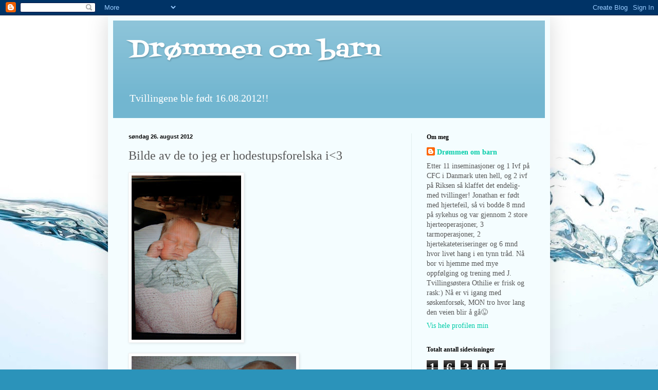

--- FILE ---
content_type: text/html; charset=UTF-8
request_url: https://drommenombarn.blogspot.com/2012/08/bilde-av-de-to-jeg-er-hodestupsforelska.html?showComment=1345993523437
body_size: 16667
content:
<!DOCTYPE html>
<html class='v2' dir='ltr' lang='no'>
<head>
<link href='https://www.blogger.com/static/v1/widgets/335934321-css_bundle_v2.css' rel='stylesheet' type='text/css'/>
<meta content='width=1100' name='viewport'/>
<meta content='text/html; charset=UTF-8' http-equiv='Content-Type'/>
<meta content='blogger' name='generator'/>
<link href='https://drommenombarn.blogspot.com/favicon.ico' rel='icon' type='image/x-icon'/>
<link href='http://drommenombarn.blogspot.com/2012/08/bilde-av-de-to-jeg-er-hodestupsforelska.html' rel='canonical'/>
<link rel="alternate" type="application/atom+xml" title="Drømmen om barn - Atom" href="https://drommenombarn.blogspot.com/feeds/posts/default" />
<link rel="alternate" type="application/rss+xml" title="Drømmen om barn - RSS" href="https://drommenombarn.blogspot.com/feeds/posts/default?alt=rss" />
<link rel="service.post" type="application/atom+xml" title="Drømmen om barn - Atom" href="https://www.blogger.com/feeds/8687213876641082077/posts/default" />

<link rel="alternate" type="application/atom+xml" title="Drømmen om barn - Atom" href="https://drommenombarn.blogspot.com/feeds/7679329283858033793/comments/default" />
<!--Can't find substitution for tag [blog.ieCssRetrofitLinks]-->
<link href='https://blogger.googleusercontent.com/img/b/R29vZ2xl/AVvXsEiljr9jYq49ug6zgiZXgilpIddFmltEstSH5X9l0MqJ0T9sF_p3uxaDj6wwAzp7UZRNxjULE8Sq28RjUknMiiwqBd-YsitZxa4yyVbN0ZrgrkbsOxYwfgZRLpCu344I09H-Z8eh6OGFlyzE/s320/IMAG0325-783184.jpg' rel='image_src'/>
<meta content='http://drommenombarn.blogspot.com/2012/08/bilde-av-de-to-jeg-er-hodestupsforelska.html' property='og:url'/>
<meta content='Bilde av de to jeg er hodestupsforelska i&amp;lt;3' property='og:title'/>
<meta content='Tvillingene ble født 16.08.2012!!' property='og:description'/>
<meta content='https://blogger.googleusercontent.com/img/b/R29vZ2xl/AVvXsEiljr9jYq49ug6zgiZXgilpIddFmltEstSH5X9l0MqJ0T9sF_p3uxaDj6wwAzp7UZRNxjULE8Sq28RjUknMiiwqBd-YsitZxa4yyVbN0ZrgrkbsOxYwfgZRLpCu344I09H-Z8eh6OGFlyzE/w1200-h630-p-k-no-nu/IMAG0325-783184.jpg' property='og:image'/>
<title>Drømmen om barn: Bilde av de to jeg er hodestupsforelska i&lt;3</title>
<style type='text/css'>@font-face{font-family:'Fontdiner Swanky';font-style:normal;font-weight:400;font-display:swap;src:url(//fonts.gstatic.com/s/fontdinerswanky/v24/ijwOs4XgRNsiaI5-hcVb4hQgMvCD0uYVKwOs1to.woff2)format('woff2');unicode-range:U+0000-00FF,U+0131,U+0152-0153,U+02BB-02BC,U+02C6,U+02DA,U+02DC,U+0304,U+0308,U+0329,U+2000-206F,U+20AC,U+2122,U+2191,U+2193,U+2212,U+2215,U+FEFF,U+FFFD;}</style>
<style id='page-skin-1' type='text/css'><!--
/*
-----------------------------------------------
Blogger Template Style
Name:     Simple
Designer: Blogger
URL:      www.blogger.com
----------------------------------------------- */
/* Content
----------------------------------------------- */
body {
font: normal normal 14px Georgia, Utopia, 'Palatino Linotype', Palatino, serif;
color: #575757;
background: #2b93ba url(//themes.googleusercontent.com/image?id=1Zkh29oV8AuysmwlXkA-5CuJYd6p8Q1pueDeBdf6hB8MRspTIgRFySJ1fHU_OzLQHe8sD) no-repeat fixed top center /* Credit: PLAINVIEW (http://www.istockphoto.com/googleimages.php?id=4281923&platform=blogger) */;
padding: 0 40px 40px 40px;
}
html body .region-inner {
min-width: 0;
max-width: 100%;
width: auto;
}
h2 {
font-size: 22px;
}
a:link {
text-decoration:none;
color: #00cca8;
}
a:visited {
text-decoration:none;
color: #929292;
}
a:hover {
text-decoration:underline;
color: #17ff9f;
}
.body-fauxcolumn-outer .fauxcolumn-inner {
background: transparent none repeat scroll top left;
_background-image: none;
}
.body-fauxcolumn-outer .cap-top {
position: absolute;
z-index: 1;
height: 400px;
width: 100%;
}
.body-fauxcolumn-outer .cap-top .cap-left {
width: 100%;
background: transparent none repeat-x scroll top left;
_background-image: none;
}
.content-outer {
-moz-box-shadow: 0 0 40px rgba(0, 0, 0, .15);
-webkit-box-shadow: 0 0 5px rgba(0, 0, 0, .15);
-goog-ms-box-shadow: 0 0 10px #333333;
box-shadow: 0 0 40px rgba(0, 0, 0, .15);
margin-bottom: 1px;
}
.content-inner {
padding: 10px 10px;
}
.content-inner {
background-color: #f4fdff;
}
/* Header
----------------------------------------------- */
.header-outer {
background: #72b6d0 url(//www.blogblog.com/1kt/simple/gradients_light.png) repeat-x scroll 0 -400px;
_background-image: none;
}
.Header h1 {
font: normal normal 48px Fontdiner Swanky;
color: #ffffff;
text-shadow: 1px 2px 3px rgba(0, 0, 0, .2);
}
.Header h1 a {
color: #ffffff;
}
.Header .description {
font-size: 140%;
color: #ffffff;
}
.header-inner .Header .titlewrapper {
padding: 22px 30px;
}
.header-inner .Header .descriptionwrapper {
padding: 0 30px;
}
/* Tabs
----------------------------------------------- */
.tabs-inner .section:first-child {
border-top: 0 solid #d3dae9;
}
.tabs-inner .section:first-child ul {
margin-top: -0;
border-top: 0 solid #d3dae9;
border-left: 0 solid #d3dae9;
border-right: 0 solid #d3dae9;
}
.tabs-inner .widget ul {
background: #f4fdff none repeat-x scroll 0 -800px;
_background-image: none;
border-bottom: 1px solid #d3dae9;
margin-top: 0;
margin-left: -30px;
margin-right: -30px;
}
.tabs-inner .widget li a {
display: inline-block;
padding: .6em 1em;
font: normal normal 16px Georgia, Utopia, 'Palatino Linotype', Palatino, serif;
color: #82a1a1;
border-left: 1px solid #f4fdff;
border-right: 1px solid #d3dae9;
}
.tabs-inner .widget li:first-child a {
border-left: none;
}
.tabs-inner .widget li.selected a, .tabs-inner .widget li a:hover {
color: #000000;
background-color: #f4fdff;
text-decoration: none;
}
/* Columns
----------------------------------------------- */
.main-outer {
border-top: 0 solid #e2f0ef;
}
.fauxcolumn-left-outer .fauxcolumn-inner {
border-right: 1px solid #e2f0ef;
}
.fauxcolumn-right-outer .fauxcolumn-inner {
border-left: 1px solid #e2f0ef;
}
/* Headings
----------------------------------------------- */
div.widget > h2,
div.widget h2.title {
margin: 0 0 1em 0;
font: normal bold 12px Georgia, Utopia, 'Palatino Linotype', Palatino, serif;
color: #000000;
}
/* Widgets
----------------------------------------------- */
.widget .zippy {
color: #a1a1a1;
text-shadow: 2px 2px 1px rgba(0, 0, 0, .1);
}
.widget .popular-posts ul {
list-style: none;
}
/* Posts
----------------------------------------------- */
h2.date-header {
font: normal bold 11px Arial, Tahoma, Helvetica, FreeSans, sans-serif;
}
.date-header span {
background-color: transparent;
color: #000000;
padding: inherit;
letter-spacing: inherit;
margin: inherit;
}
.main-inner {
padding-top: 30px;
padding-bottom: 30px;
}
.main-inner .column-center-inner {
padding: 0 15px;
}
.main-inner .column-center-inner .section {
margin: 0 15px;
}
.post {
margin: 0 0 25px 0;
}
h3.post-title, .comments h4 {
font: normal normal 24px Georgia, Utopia, 'Palatino Linotype', Palatino, serif;
margin: .75em 0 0;
}
.post-body {
font-size: 110%;
line-height: 1.4;
position: relative;
}
.post-body img, .post-body .tr-caption-container, .Profile img, .Image img,
.BlogList .item-thumbnail img {
padding: 2px;
background: #ffffff;
border: 1px solid #f1f1f1;
-moz-box-shadow: 1px 1px 5px rgba(0, 0, 0, .1);
-webkit-box-shadow: 1px 1px 5px rgba(0, 0, 0, .1);
box-shadow: 1px 1px 5px rgba(0, 0, 0, .1);
}
.post-body img, .post-body .tr-caption-container {
padding: 5px;
}
.post-body .tr-caption-container {
color: #000000;
}
.post-body .tr-caption-container img {
padding: 0;
background: transparent;
border: none;
-moz-box-shadow: 0 0 0 rgba(0, 0, 0, .1);
-webkit-box-shadow: 0 0 0 rgba(0, 0, 0, .1);
box-shadow: 0 0 0 rgba(0, 0, 0, .1);
}
.post-header {
margin: 0 0 1.5em;
line-height: 1.6;
font-size: 90%;
}
.post-footer {
margin: 20px -2px 0;
padding: 5px 10px;
color: #66727b;
background-color: #e2edf0;
border-bottom: 1px solid #f1f1f1;
line-height: 1.6;
font-size: 90%;
}
#comments .comment-author {
padding-top: 1.5em;
border-top: 1px solid #e2f0ef;
background-position: 0 1.5em;
}
#comments .comment-author:first-child {
padding-top: 0;
border-top: none;
}
.avatar-image-container {
margin: .2em 0 0;
}
#comments .avatar-image-container img {
border: 1px solid #f1f1f1;
}
/* Comments
----------------------------------------------- */
.comments .comments-content .icon.blog-author {
background-repeat: no-repeat;
background-image: url([data-uri]);
}
.comments .comments-content .loadmore a {
border-top: 1px solid #a1a1a1;
border-bottom: 1px solid #a1a1a1;
}
.comments .comment-thread.inline-thread {
background-color: #e2edf0;
}
.comments .continue {
border-top: 2px solid #a1a1a1;
}
/* Accents
---------------------------------------------- */
.section-columns td.columns-cell {
border-left: 1px solid #e2f0ef;
}
.blog-pager {
background: transparent none no-repeat scroll top center;
}
.blog-pager-older-link, .home-link,
.blog-pager-newer-link {
background-color: #f4fdff;
padding: 5px;
}
.footer-outer {
border-top: 0 dashed #bbbbbb;
}
/* Mobile
----------------------------------------------- */
body.mobile  {
background-size: auto;
}
.mobile .body-fauxcolumn-outer {
background: transparent none repeat scroll top left;
}
.mobile .body-fauxcolumn-outer .cap-top {
background-size: 100% auto;
}
.mobile .content-outer {
-webkit-box-shadow: 0 0 3px rgba(0, 0, 0, .15);
box-shadow: 0 0 3px rgba(0, 0, 0, .15);
}
.mobile .tabs-inner .widget ul {
margin-left: 0;
margin-right: 0;
}
.mobile .post {
margin: 0;
}
.mobile .main-inner .column-center-inner .section {
margin: 0;
}
.mobile .date-header span {
padding: 0.1em 10px;
margin: 0 -10px;
}
.mobile h3.post-title {
margin: 0;
}
.mobile .blog-pager {
background: transparent none no-repeat scroll top center;
}
.mobile .footer-outer {
border-top: none;
}
.mobile .main-inner, .mobile .footer-inner {
background-color: #f4fdff;
}
.mobile-index-contents {
color: #575757;
}
.mobile-link-button {
background-color: #00cca8;
}
.mobile-link-button a:link, .mobile-link-button a:visited {
color: #ffffff;
}
.mobile .tabs-inner .section:first-child {
border-top: none;
}
.mobile .tabs-inner .PageList .widget-content {
background-color: #f4fdff;
color: #000000;
border-top: 1px solid #d3dae9;
border-bottom: 1px solid #d3dae9;
}
.mobile .tabs-inner .PageList .widget-content .pagelist-arrow {
border-left: 1px solid #d3dae9;
}

--></style>
<style id='template-skin-1' type='text/css'><!--
body {
min-width: 860px;
}
.content-outer, .content-fauxcolumn-outer, .region-inner {
min-width: 860px;
max-width: 860px;
_width: 860px;
}
.main-inner .columns {
padding-left: 0px;
padding-right: 260px;
}
.main-inner .fauxcolumn-center-outer {
left: 0px;
right: 260px;
/* IE6 does not respect left and right together */
_width: expression(this.parentNode.offsetWidth -
parseInt("0px") -
parseInt("260px") + 'px');
}
.main-inner .fauxcolumn-left-outer {
width: 0px;
}
.main-inner .fauxcolumn-right-outer {
width: 260px;
}
.main-inner .column-left-outer {
width: 0px;
right: 100%;
margin-left: -0px;
}
.main-inner .column-right-outer {
width: 260px;
margin-right: -260px;
}
#layout {
min-width: 0;
}
#layout .content-outer {
min-width: 0;
width: 800px;
}
#layout .region-inner {
min-width: 0;
width: auto;
}
body#layout div.add_widget {
padding: 8px;
}
body#layout div.add_widget a {
margin-left: 32px;
}
--></style>
<style>
    body {background-image:url(\/\/themes.googleusercontent.com\/image?id=1Zkh29oV8AuysmwlXkA-5CuJYd6p8Q1pueDeBdf6hB8MRspTIgRFySJ1fHU_OzLQHe8sD);}
    
@media (max-width: 200px) { body {background-image:url(\/\/themes.googleusercontent.com\/image?id=1Zkh29oV8AuysmwlXkA-5CuJYd6p8Q1pueDeBdf6hB8MRspTIgRFySJ1fHU_OzLQHe8sD&options=w200);}}
@media (max-width: 400px) and (min-width: 201px) { body {background-image:url(\/\/themes.googleusercontent.com\/image?id=1Zkh29oV8AuysmwlXkA-5CuJYd6p8Q1pueDeBdf6hB8MRspTIgRFySJ1fHU_OzLQHe8sD&options=w400);}}
@media (max-width: 800px) and (min-width: 401px) { body {background-image:url(\/\/themes.googleusercontent.com\/image?id=1Zkh29oV8AuysmwlXkA-5CuJYd6p8Q1pueDeBdf6hB8MRspTIgRFySJ1fHU_OzLQHe8sD&options=w800);}}
@media (max-width: 1200px) and (min-width: 801px) { body {background-image:url(\/\/themes.googleusercontent.com\/image?id=1Zkh29oV8AuysmwlXkA-5CuJYd6p8Q1pueDeBdf6hB8MRspTIgRFySJ1fHU_OzLQHe8sD&options=w1200);}}
/* Last tag covers anything over one higher than the previous max-size cap. */
@media (min-width: 1201px) { body {background-image:url(\/\/themes.googleusercontent.com\/image?id=1Zkh29oV8AuysmwlXkA-5CuJYd6p8Q1pueDeBdf6hB8MRspTIgRFySJ1fHU_OzLQHe8sD&options=w1600);}}
  </style>
<link href='https://www.blogger.com/dyn-css/authorization.css?targetBlogID=8687213876641082077&amp;zx=bdd44ff5-1ee2-480c-aa6e-f86f31d4e225' media='none' onload='if(media!=&#39;all&#39;)media=&#39;all&#39;' rel='stylesheet'/><noscript><link href='https://www.blogger.com/dyn-css/authorization.css?targetBlogID=8687213876641082077&amp;zx=bdd44ff5-1ee2-480c-aa6e-f86f31d4e225' rel='stylesheet'/></noscript>
<meta name='google-adsense-platform-account' content='ca-host-pub-1556223355139109'/>
<meta name='google-adsense-platform-domain' content='blogspot.com'/>

</head>
<body class='loading variant-literate'>
<div class='navbar section' id='navbar' name='Navbar'><div class='widget Navbar' data-version='1' id='Navbar1'><script type="text/javascript">
    function setAttributeOnload(object, attribute, val) {
      if(window.addEventListener) {
        window.addEventListener('load',
          function(){ object[attribute] = val; }, false);
      } else {
        window.attachEvent('onload', function(){ object[attribute] = val; });
      }
    }
  </script>
<div id="navbar-iframe-container"></div>
<script type="text/javascript" src="https://apis.google.com/js/platform.js"></script>
<script type="text/javascript">
      gapi.load("gapi.iframes:gapi.iframes.style.bubble", function() {
        if (gapi.iframes && gapi.iframes.getContext) {
          gapi.iframes.getContext().openChild({
              url: 'https://www.blogger.com/navbar/8687213876641082077?po\x3d7679329283858033793\x26origin\x3dhttps://drommenombarn.blogspot.com',
              where: document.getElementById("navbar-iframe-container"),
              id: "navbar-iframe"
          });
        }
      });
    </script><script type="text/javascript">
(function() {
var script = document.createElement('script');
script.type = 'text/javascript';
script.src = '//pagead2.googlesyndication.com/pagead/js/google_top_exp.js';
var head = document.getElementsByTagName('head')[0];
if (head) {
head.appendChild(script);
}})();
</script>
</div></div>
<div class='body-fauxcolumns'>
<div class='fauxcolumn-outer body-fauxcolumn-outer'>
<div class='cap-top'>
<div class='cap-left'></div>
<div class='cap-right'></div>
</div>
<div class='fauxborder-left'>
<div class='fauxborder-right'></div>
<div class='fauxcolumn-inner'>
</div>
</div>
<div class='cap-bottom'>
<div class='cap-left'></div>
<div class='cap-right'></div>
</div>
</div>
</div>
<div class='content'>
<div class='content-fauxcolumns'>
<div class='fauxcolumn-outer content-fauxcolumn-outer'>
<div class='cap-top'>
<div class='cap-left'></div>
<div class='cap-right'></div>
</div>
<div class='fauxborder-left'>
<div class='fauxborder-right'></div>
<div class='fauxcolumn-inner'>
</div>
</div>
<div class='cap-bottom'>
<div class='cap-left'></div>
<div class='cap-right'></div>
</div>
</div>
</div>
<div class='content-outer'>
<div class='content-cap-top cap-top'>
<div class='cap-left'></div>
<div class='cap-right'></div>
</div>
<div class='fauxborder-left content-fauxborder-left'>
<div class='fauxborder-right content-fauxborder-right'></div>
<div class='content-inner'>
<header>
<div class='header-outer'>
<div class='header-cap-top cap-top'>
<div class='cap-left'></div>
<div class='cap-right'></div>
</div>
<div class='fauxborder-left header-fauxborder-left'>
<div class='fauxborder-right header-fauxborder-right'></div>
<div class='region-inner header-inner'>
<div class='header section' id='header' name='Overskrift'><div class='widget Header' data-version='1' id='Header1'>
<div id='header-inner'>
<div class='titlewrapper'>
<h1 class='title'>
<a href='https://drommenombarn.blogspot.com/'>
Drømmen om barn
</a>
</h1>
</div>
<div class='descriptionwrapper'>
<p class='description'><span>Tvillingene ble født 16.08.2012!!</span></p>
</div>
</div>
</div></div>
</div>
</div>
<div class='header-cap-bottom cap-bottom'>
<div class='cap-left'></div>
<div class='cap-right'></div>
</div>
</div>
</header>
<div class='tabs-outer'>
<div class='tabs-cap-top cap-top'>
<div class='cap-left'></div>
<div class='cap-right'></div>
</div>
<div class='fauxborder-left tabs-fauxborder-left'>
<div class='fauxborder-right tabs-fauxborder-right'></div>
<div class='region-inner tabs-inner'>
<div class='tabs no-items section' id='crosscol' name='Krysskolonne'></div>
<div class='tabs no-items section' id='crosscol-overflow' name='Cross-Column 2'></div>
</div>
</div>
<div class='tabs-cap-bottom cap-bottom'>
<div class='cap-left'></div>
<div class='cap-right'></div>
</div>
</div>
<div class='main-outer'>
<div class='main-cap-top cap-top'>
<div class='cap-left'></div>
<div class='cap-right'></div>
</div>
<div class='fauxborder-left main-fauxborder-left'>
<div class='fauxborder-right main-fauxborder-right'></div>
<div class='region-inner main-inner'>
<div class='columns fauxcolumns'>
<div class='fauxcolumn-outer fauxcolumn-center-outer'>
<div class='cap-top'>
<div class='cap-left'></div>
<div class='cap-right'></div>
</div>
<div class='fauxborder-left'>
<div class='fauxborder-right'></div>
<div class='fauxcolumn-inner'>
</div>
</div>
<div class='cap-bottom'>
<div class='cap-left'></div>
<div class='cap-right'></div>
</div>
</div>
<div class='fauxcolumn-outer fauxcolumn-left-outer'>
<div class='cap-top'>
<div class='cap-left'></div>
<div class='cap-right'></div>
</div>
<div class='fauxborder-left'>
<div class='fauxborder-right'></div>
<div class='fauxcolumn-inner'>
</div>
</div>
<div class='cap-bottom'>
<div class='cap-left'></div>
<div class='cap-right'></div>
</div>
</div>
<div class='fauxcolumn-outer fauxcolumn-right-outer'>
<div class='cap-top'>
<div class='cap-left'></div>
<div class='cap-right'></div>
</div>
<div class='fauxborder-left'>
<div class='fauxborder-right'></div>
<div class='fauxcolumn-inner'>
</div>
</div>
<div class='cap-bottom'>
<div class='cap-left'></div>
<div class='cap-right'></div>
</div>
</div>
<!-- corrects IE6 width calculation -->
<div class='columns-inner'>
<div class='column-center-outer'>
<div class='column-center-inner'>
<div class='main section' id='main' name='Hoveddel'><div class='widget Blog' data-version='1' id='Blog1'>
<div class='blog-posts hfeed'>

          <div class="date-outer">
        
<h2 class='date-header'><span>søndag 26. august 2012</span></h2>

          <div class="date-posts">
        
<div class='post-outer'>
<div class='post hentry uncustomized-post-template' itemprop='blogPost' itemscope='itemscope' itemtype='http://schema.org/BlogPosting'>
<meta content='https://blogger.googleusercontent.com/img/b/R29vZ2xl/AVvXsEiljr9jYq49ug6zgiZXgilpIddFmltEstSH5X9l0MqJ0T9sF_p3uxaDj6wwAzp7UZRNxjULE8Sq28RjUknMiiwqBd-YsitZxa4yyVbN0ZrgrkbsOxYwfgZRLpCu344I09H-Z8eh6OGFlyzE/s320/IMAG0325-783184.jpg' itemprop='image_url'/>
<meta content='8687213876641082077' itemprop='blogId'/>
<meta content='7679329283858033793' itemprop='postId'/>
<a name='7679329283858033793'></a>
<h3 class='post-title entry-title' itemprop='name'>
Bilde av de to jeg er hodestupsforelska i&lt;3
</h3>
<div class='post-header'>
<div class='post-header-line-1'></div>
</div>
<div class='post-body entry-content' id='post-body-7679329283858033793' itemprop='description articleBody'>
<p class="mobile-photo"><a href="https://blogger.googleusercontent.com/img/b/R29vZ2xl/AVvXsEiljr9jYq49ug6zgiZXgilpIddFmltEstSH5X9l0MqJ0T9sF_p3uxaDj6wwAzp7UZRNxjULE8Sq28RjUknMiiwqBd-YsitZxa4yyVbN0ZrgrkbsOxYwfgZRLpCu344I09H-Z8eh6OGFlyzE/s1600/IMAG0325-783184.jpg"><img alt="" border="0" id="BLOGGER_PHOTO_ID_5780918537834263266" src="https://blogger.googleusercontent.com/img/b/R29vZ2xl/AVvXsEiljr9jYq49ug6zgiZXgilpIddFmltEstSH5X9l0MqJ0T9sF_p3uxaDj6wwAzp7UZRNxjULE8Sq28RjUknMiiwqBd-YsitZxa4yyVbN0ZrgrkbsOxYwfgZRLpCu344I09H-Z8eh6OGFlyzE/s320/IMAG0325-783184.jpg" /></a></p><p class="mobile-photo"><a href="https://blogger.googleusercontent.com/img/b/R29vZ2xl/AVvXsEjULzPsZZzWXPFjicic8C5zrs-P4COuGC8KoKr9KqSA793FGzfgndzsmLRUlzewt7zaCgf0RNcuhFIH9aKcpsWWWZXxr2nCEmHBRWtpmQC7BaZNsmudH9FqEGGHE8ZpnJYLQmDLjlnN4cBv/s1600/IMAG0326-785897.jpg"><img alt="" border="0" id="BLOGGER_PHOTO_ID_5780918548189224322" src="https://blogger.googleusercontent.com/img/b/R29vZ2xl/AVvXsEjULzPsZZzWXPFjicic8C5zrs-P4COuGC8KoKr9KqSA793FGzfgndzsmLRUlzewt7zaCgf0RNcuhFIH9aKcpsWWWZXxr2nCEmHBRWtpmQC7BaZNsmudH9FqEGGHE8ZpnJYLQmDLjlnN4cBv/s320/IMAG0326-785897.jpg" /></a></p>
<div style='clear: both;'></div>
</div>
<div class='post-footer'>
<div class='post-footer-line post-footer-line-1'>
<span class='post-author vcard'>
Lagt inn av
<span class='fn' itemprop='author' itemscope='itemscope' itemtype='http://schema.org/Person'>
<meta content='https://www.blogger.com/profile/05020222154869815106' itemprop='url'/>
<a class='g-profile' href='https://www.blogger.com/profile/05020222154869815106' rel='author' title='author profile'>
<span itemprop='name'>Drømmen om barn</span>
</a>
</span>
</span>
<span class='post-timestamp'>
kl.
<meta content='http://drommenombarn.blogspot.com/2012/08/bilde-av-de-to-jeg-er-hodestupsforelska.html' itemprop='url'/>
<a class='timestamp-link' href='https://drommenombarn.blogspot.com/2012/08/bilde-av-de-to-jeg-er-hodestupsforelska.html' rel='bookmark' title='permanent link'><abbr class='published' itemprop='datePublished' title='2012-08-26T11:56:00+02:00'>11:56</abbr></a>
</span>
<span class='post-comment-link'>
</span>
<span class='post-icons'>
<span class='item-control blog-admin pid-1516667437'>
<a href='https://www.blogger.com/post-edit.g?blogID=8687213876641082077&postID=7679329283858033793&from=pencil' title='Rediger innlegg'>
<img alt='' class='icon-action' height='18' src='https://resources.blogblog.com/img/icon18_edit_allbkg.gif' width='18'/>
</a>
</span>
</span>
<div class='post-share-buttons goog-inline-block'>
<a class='goog-inline-block share-button sb-email' href='https://www.blogger.com/share-post.g?blogID=8687213876641082077&postID=7679329283858033793&target=email' target='_blank' title='Send dette via e-post'><span class='share-button-link-text'>Send dette via e-post</span></a><a class='goog-inline-block share-button sb-blog' href='https://www.blogger.com/share-post.g?blogID=8687213876641082077&postID=7679329283858033793&target=blog' onclick='window.open(this.href, "_blank", "height=270,width=475"); return false;' target='_blank' title='Blogg dette!'><span class='share-button-link-text'>Blogg dette!</span></a><a class='goog-inline-block share-button sb-twitter' href='https://www.blogger.com/share-post.g?blogID=8687213876641082077&postID=7679329283858033793&target=twitter' target='_blank' title='Del på X'><span class='share-button-link-text'>Del på X</span></a><a class='goog-inline-block share-button sb-facebook' href='https://www.blogger.com/share-post.g?blogID=8687213876641082077&postID=7679329283858033793&target=facebook' onclick='window.open(this.href, "_blank", "height=430,width=640"); return false;' target='_blank' title='Del på Facebook'><span class='share-button-link-text'>Del på Facebook</span></a><a class='goog-inline-block share-button sb-pinterest' href='https://www.blogger.com/share-post.g?blogID=8687213876641082077&postID=7679329283858033793&target=pinterest' target='_blank' title='Del på Pinterest'><span class='share-button-link-text'>Del på Pinterest</span></a>
</div>
</div>
<div class='post-footer-line post-footer-line-2'>
<span class='post-labels'>
</span>
</div>
<div class='post-footer-line post-footer-line-3'>
<span class='post-location'>
</span>
</div>
</div>
</div>
<div class='comments' id='comments'>
<a name='comments'></a>
<h4>8 kommentarer:</h4>
<div class='comments-content'>
<script async='async' src='' type='text/javascript'></script>
<script type='text/javascript'>
    (function() {
      var items = null;
      var msgs = null;
      var config = {};

// <![CDATA[
      var cursor = null;
      if (items && items.length > 0) {
        cursor = parseInt(items[items.length - 1].timestamp) + 1;
      }

      var bodyFromEntry = function(entry) {
        var text = (entry &&
                    ((entry.content && entry.content.$t) ||
                     (entry.summary && entry.summary.$t))) ||
            '';
        if (entry && entry.gd$extendedProperty) {
          for (var k in entry.gd$extendedProperty) {
            if (entry.gd$extendedProperty[k].name == 'blogger.contentRemoved') {
              return '<span class="deleted-comment">' + text + '</span>';
            }
          }
        }
        return text;
      }

      var parse = function(data) {
        cursor = null;
        var comments = [];
        if (data && data.feed && data.feed.entry) {
          for (var i = 0, entry; entry = data.feed.entry[i]; i++) {
            var comment = {};
            // comment ID, parsed out of the original id format
            var id = /blog-(\d+).post-(\d+)/.exec(entry.id.$t);
            comment.id = id ? id[2] : null;
            comment.body = bodyFromEntry(entry);
            comment.timestamp = Date.parse(entry.published.$t) + '';
            if (entry.author && entry.author.constructor === Array) {
              var auth = entry.author[0];
              if (auth) {
                comment.author = {
                  name: (auth.name ? auth.name.$t : undefined),
                  profileUrl: (auth.uri ? auth.uri.$t : undefined),
                  avatarUrl: (auth.gd$image ? auth.gd$image.src : undefined)
                };
              }
            }
            if (entry.link) {
              if (entry.link[2]) {
                comment.link = comment.permalink = entry.link[2].href;
              }
              if (entry.link[3]) {
                var pid = /.*comments\/default\/(\d+)\?.*/.exec(entry.link[3].href);
                if (pid && pid[1]) {
                  comment.parentId = pid[1];
                }
              }
            }
            comment.deleteclass = 'item-control blog-admin';
            if (entry.gd$extendedProperty) {
              for (var k in entry.gd$extendedProperty) {
                if (entry.gd$extendedProperty[k].name == 'blogger.itemClass') {
                  comment.deleteclass += ' ' + entry.gd$extendedProperty[k].value;
                } else if (entry.gd$extendedProperty[k].name == 'blogger.displayTime') {
                  comment.displayTime = entry.gd$extendedProperty[k].value;
                }
              }
            }
            comments.push(comment);
          }
        }
        return comments;
      };

      var paginator = function(callback) {
        if (hasMore()) {
          var url = config.feed + '?alt=json&v=2&orderby=published&reverse=false&max-results=50';
          if (cursor) {
            url += '&published-min=' + new Date(cursor).toISOString();
          }
          window.bloggercomments = function(data) {
            var parsed = parse(data);
            cursor = parsed.length < 50 ? null
                : parseInt(parsed[parsed.length - 1].timestamp) + 1
            callback(parsed);
            window.bloggercomments = null;
          }
          url += '&callback=bloggercomments';
          var script = document.createElement('script');
          script.type = 'text/javascript';
          script.src = url;
          document.getElementsByTagName('head')[0].appendChild(script);
        }
      };
      var hasMore = function() {
        return !!cursor;
      };
      var getMeta = function(key, comment) {
        if ('iswriter' == key) {
          var matches = !!comment.author
              && comment.author.name == config.authorName
              && comment.author.profileUrl == config.authorUrl;
          return matches ? 'true' : '';
        } else if ('deletelink' == key) {
          return config.baseUri + '/comment/delete/'
               + config.blogId + '/' + comment.id;
        } else if ('deleteclass' == key) {
          return comment.deleteclass;
        }
        return '';
      };

      var replybox = null;
      var replyUrlParts = null;
      var replyParent = undefined;

      var onReply = function(commentId, domId) {
        if (replybox == null) {
          // lazily cache replybox, and adjust to suit this style:
          replybox = document.getElementById('comment-editor');
          if (replybox != null) {
            replybox.height = '250px';
            replybox.style.display = 'block';
            replyUrlParts = replybox.src.split('#');
          }
        }
        if (replybox && (commentId !== replyParent)) {
          replybox.src = '';
          document.getElementById(domId).insertBefore(replybox, null);
          replybox.src = replyUrlParts[0]
              + (commentId ? '&parentID=' + commentId : '')
              + '#' + replyUrlParts[1];
          replyParent = commentId;
        }
      };

      var hash = (window.location.hash || '#').substring(1);
      var startThread, targetComment;
      if (/^comment-form_/.test(hash)) {
        startThread = hash.substring('comment-form_'.length);
      } else if (/^c[0-9]+$/.test(hash)) {
        targetComment = hash.substring(1);
      }

      // Configure commenting API:
      var configJso = {
        'maxDepth': config.maxThreadDepth
      };
      var provider = {
        'id': config.postId,
        'data': items,
        'loadNext': paginator,
        'hasMore': hasMore,
        'getMeta': getMeta,
        'onReply': onReply,
        'rendered': true,
        'initComment': targetComment,
        'initReplyThread': startThread,
        'config': configJso,
        'messages': msgs
      };

      var render = function() {
        if (window.goog && window.goog.comments) {
          var holder = document.getElementById('comment-holder');
          window.goog.comments.render(holder, provider);
        }
      };

      // render now, or queue to render when library loads:
      if (window.goog && window.goog.comments) {
        render();
      } else {
        window.goog = window.goog || {};
        window.goog.comments = window.goog.comments || {};
        window.goog.comments.loadQueue = window.goog.comments.loadQueue || [];
        window.goog.comments.loadQueue.push(render);
      }
    })();
// ]]>
  </script>
<div id='comment-holder'>
<div class="comment-thread toplevel-thread"><ol id="top-ra"><li class="comment" id="c8955039945233656764"><div class="avatar-image-container"><img src="//blogger.googleusercontent.com/img/b/R29vZ2xl/AVvXsEgx2wV63Un6HtXAJmVg5g9TuTzgUOe5ZK3-pbllrqKtRlskZFZ4YBvrlCGqi3V7vV06GRZ9Yj1xsT2JF5IYJPB0MFh4SzbkVIN_yMnuZLFe5L4NtH3r0AT6Sa4HF6mUMPI/s45-c/Kypros+2010+021.JPG" alt=""/></div><div class="comment-block"><div class="comment-header"><cite class="user"><a href="https://www.blogger.com/profile/04309349331303286927" rel="nofollow">Malene</a></cite><span class="icon user "></span><span class="datetime secondary-text"><a rel="nofollow" href="https://drommenombarn.blogspot.com/2012/08/bilde-av-de-to-jeg-er-hodestupsforelska.html?showComment=1345978296023#c8955039945233656764">26. august 2012 kl. 12:51</a></span></div><p class="comment-content">Gratulerer!<br>Så fine så.</p><span class="comment-actions secondary-text"><a class="comment-reply" target="_self" data-comment-id="8955039945233656764">Svar</a><span class="item-control blog-admin blog-admin pid-767900293"><a target="_self" href="https://www.blogger.com/comment/delete/8687213876641082077/8955039945233656764">Slett</a></span></span></div><div class="comment-replies"><div id="c8955039945233656764-rt" class="comment-thread inline-thread hidden"><span class="thread-toggle thread-expanded"><span class="thread-arrow"></span><span class="thread-count"><a target="_self">Svar</a></span></span><ol id="c8955039945233656764-ra" class="thread-chrome thread-expanded"><div></div><div id="c8955039945233656764-continue" class="continue"><a class="comment-reply" target="_self" data-comment-id="8955039945233656764">Svar</a></div></ol></div></div><div class="comment-replybox-single" id="c8955039945233656764-ce"></div></li><li class="comment" id="c2914920782805342700"><div class="avatar-image-container"><img src="//blogger.googleusercontent.com/img/b/R29vZ2xl/AVvXsEhg6olF7Y709q9COwzwwEBb6a-9ysKNsBzuUcHvX7BcQAtMSmb1ZLMFK8FunZkbAJLbEA9nMFYVtPOGP1xehM8PEkokS1HcLLpJ9hkf3QnWiWNI9MXCBJdCTzI7--kiLGQ/s45-c/lisalars1.jpg" alt=""/></div><div class="comment-block"><div class="comment-header"><cite class="user"><a href="https://www.blogger.com/profile/14774079232404295392" rel="nofollow">Lisa Mari</a></cite><span class="icon user "></span><span class="datetime secondary-text"><a rel="nofollow" href="https://drommenombarn.blogspot.com/2012/08/bilde-av-de-to-jeg-er-hodestupsforelska.html?showComment=1345990884185#c2914920782805342700">26. august 2012 kl. 16:21</a></span></div><p class="comment-content">EEEEENDELIG kom det en liten oppdatering :)<br>Så utrolig flotte gull du har fått deg!<br>Kjempekjekt å se at alt står bra til å at det ser ut som hjertebarnet har det bra :)<br>Kos deg kjempemye å nyt tilværelsen som 2-barns mamma!</p><span class="comment-actions secondary-text"><a class="comment-reply" target="_self" data-comment-id="2914920782805342700">Svar</a><span class="item-control blog-admin blog-admin pid-556657934"><a target="_self" href="https://www.blogger.com/comment/delete/8687213876641082077/2914920782805342700">Slett</a></span></span></div><div class="comment-replies"><div id="c2914920782805342700-rt" class="comment-thread inline-thread hidden"><span class="thread-toggle thread-expanded"><span class="thread-arrow"></span><span class="thread-count"><a target="_self">Svar</a></span></span><ol id="c2914920782805342700-ra" class="thread-chrome thread-expanded"><div></div><div id="c2914920782805342700-continue" class="continue"><a class="comment-reply" target="_self" data-comment-id="2914920782805342700">Svar</a></div></ol></div></div><div class="comment-replybox-single" id="c2914920782805342700-ce"></div></li><li class="comment" id="c3484618362134630335"><div class="avatar-image-container"><img src="//resources.blogblog.com/img/blank.gif" alt=""/></div><div class="comment-block"><div class="comment-header"><cite class="user">Tove</cite><span class="icon user "></span><span class="datetime secondary-text"><a rel="nofollow" href="https://drommenombarn.blogspot.com/2012/08/bilde-av-de-to-jeg-er-hodestupsforelska.html?showComment=1345993523437#c3484618362134630335">26. august 2012 kl. 17:05</a></span></div><p class="comment-content">Så fantastisk flotte babyer &lt;3 Dere har en spennende reise foran dere! Stor klem</p><span class="comment-actions secondary-text"><a class="comment-reply" target="_self" data-comment-id="3484618362134630335">Svar</a><span class="item-control blog-admin blog-admin pid-169601168"><a target="_self" href="https://www.blogger.com/comment/delete/8687213876641082077/3484618362134630335">Slett</a></span></span></div><div class="comment-replies"><div id="c3484618362134630335-rt" class="comment-thread inline-thread hidden"><span class="thread-toggle thread-expanded"><span class="thread-arrow"></span><span class="thread-count"><a target="_self">Svar</a></span></span><ol id="c3484618362134630335-ra" class="thread-chrome thread-expanded"><div></div><div id="c3484618362134630335-continue" class="continue"><a class="comment-reply" target="_self" data-comment-id="3484618362134630335">Svar</a></div></ol></div></div><div class="comment-replybox-single" id="c3484618362134630335-ce"></div></li><li class="comment" id="c9028460127694469155"><div class="avatar-image-container"><img src="//blogger.googleusercontent.com/img/b/R29vZ2xl/AVvXsEhhQTDvqYbgOjs3SB9aYyPIUav9LtUOXraCezd1utvLSHDwdFESJpnxLA7XZnHqikML52_KSMoY6yGEZGFtPHDAJNvE3ko4qFqhQPSlfp0p-l0_f4mil0P1W9Y5KsPZUw/s45-c/DSC_0189.JPG" alt=""/></div><div class="comment-block"><div class="comment-header"><cite class="user"><a href="https://www.blogger.com/profile/11320280726953192470" rel="nofollow">Ann Helèn - mamma og englemamma</a></cite><span class="icon user "></span><span class="datetime secondary-text"><a rel="nofollow" href="https://drommenombarn.blogspot.com/2012/08/bilde-av-de-to-jeg-er-hodestupsforelska.html?showComment=1345996453495#c9028460127694469155">26. august 2012 kl. 17:54</a></span></div><p class="comment-content">Åh, så nydelige de er! :) Du har all grunn til å være hodestups forelsket og superstolt! :):)</p><span class="comment-actions secondary-text"><a class="comment-reply" target="_self" data-comment-id="9028460127694469155">Svar</a><span class="item-control blog-admin blog-admin pid-862483623"><a target="_self" href="https://www.blogger.com/comment/delete/8687213876641082077/9028460127694469155">Slett</a></span></span></div><div class="comment-replies"><div id="c9028460127694469155-rt" class="comment-thread inline-thread hidden"><span class="thread-toggle thread-expanded"><span class="thread-arrow"></span><span class="thread-count"><a target="_self">Svar</a></span></span><ol id="c9028460127694469155-ra" class="thread-chrome thread-expanded"><div></div><div id="c9028460127694469155-continue" class="continue"><a class="comment-reply" target="_self" data-comment-id="9028460127694469155">Svar</a></div></ol></div></div><div class="comment-replybox-single" id="c9028460127694469155-ce"></div></li><li class="comment" id="c8908339919734731008"><div class="avatar-image-container"><img src="//blogger.googleusercontent.com/img/b/R29vZ2xl/AVvXsEjfnwnaPiJbPUCGAIdKkISaHQMM18Gx6PdGORtbEbLhjNb4W71AcEWhbPR7zRcmel3p90uwnuYuXXz2jLGIb1AAEggyAnDxI2WY4jIexf3NO-jaLWpLIZTxUf3Hv3qf9A/s45-c/*" alt=""/></div><div class="comment-block"><div class="comment-header"><cite class="user"><a href="https://www.blogger.com/profile/03232786466053525396" rel="nofollow">Tuppen og Lillemor</a></cite><span class="icon user "></span><span class="datetime secondary-text"><a rel="nofollow" href="https://drommenombarn.blogspot.com/2012/08/bilde-av-de-to-jeg-er-hodestupsforelska.html?showComment=1346005520737#c8908339919734731008">26. august 2012 kl. 20:25</a></span></div><p class="comment-content">Så fint å høre fra dere igjen, og godt at alt står bra til. Kan vi spørre om hvor mye de veide ved fødselen? <br>Skjønner meget godt at dere er hodestups forelsket &lt;3<br>Kos dere med nurkene. :D</p><span class="comment-actions secondary-text"><a class="comment-reply" target="_self" data-comment-id="8908339919734731008">Svar</a><span class="item-control blog-admin blog-admin pid-1859433256"><a target="_self" href="https://www.blogger.com/comment/delete/8687213876641082077/8908339919734731008">Slett</a></span></span></div><div class="comment-replies"><div id="c8908339919734731008-rt" class="comment-thread inline-thread hidden"><span class="thread-toggle thread-expanded"><span class="thread-arrow"></span><span class="thread-count"><a target="_self">Svar</a></span></span><ol id="c8908339919734731008-ra" class="thread-chrome thread-expanded"><div></div><div id="c8908339919734731008-continue" class="continue"><a class="comment-reply" target="_self" data-comment-id="8908339919734731008">Svar</a></div></ol></div></div><div class="comment-replybox-single" id="c8908339919734731008-ce"></div></li><li class="comment" id="c436808282721451050"><div class="avatar-image-container"><img src="//resources.blogblog.com/img/blank.gif" alt=""/></div><div class="comment-block"><div class="comment-header"><cite class="user"><a href="http://etonske.com/" rel="nofollow">Et Ønske</a></cite><span class="icon user "></span><span class="datetime secondary-text"><a rel="nofollow" href="https://drommenombarn.blogspot.com/2012/08/bilde-av-de-to-jeg-er-hodestupsforelska.html?showComment=1346009745795#c436808282721451050">26. august 2012 kl. 21:35</a></span></div><p class="comment-content">Helt perfekte! Skjønner godt du er forelska :)</p><span class="comment-actions secondary-text"><a class="comment-reply" target="_self" data-comment-id="436808282721451050">Svar</a><span class="item-control blog-admin blog-admin pid-169601168"><a target="_self" href="https://www.blogger.com/comment/delete/8687213876641082077/436808282721451050">Slett</a></span></span></div><div class="comment-replies"><div id="c436808282721451050-rt" class="comment-thread inline-thread hidden"><span class="thread-toggle thread-expanded"><span class="thread-arrow"></span><span class="thread-count"><a target="_self">Svar</a></span></span><ol id="c436808282721451050-ra" class="thread-chrome thread-expanded"><div></div><div id="c436808282721451050-continue" class="continue"><a class="comment-reply" target="_self" data-comment-id="436808282721451050">Svar</a></div></ol></div></div><div class="comment-replybox-single" id="c436808282721451050-ce"></div></li><li class="comment" id="c1622723900311698859"><div class="avatar-image-container"><img src="//blogger.googleusercontent.com/img/b/R29vZ2xl/AVvXsEiW7qI0z1kXRXqGb_kjL8t3e08CvV7c248OiNpSAsiRBS2zLpsH6hSTweLVEgfSxxVRUuUK04c0OXaTspfIe2Fg0a2xqPd3wYb9lwb5PiX_2N0diwRIZTi3mipwz0bBmQ/s45-c/23062009817.jpg" alt=""/></div><div class="comment-block"><div class="comment-header"><cite class="user"><a href="https://www.blogger.com/profile/14690503172914412422" rel="nofollow">Tina</a></cite><span class="icon user "></span><span class="datetime secondary-text"><a rel="nofollow" href="https://drommenombarn.blogspot.com/2012/08/bilde-av-de-to-jeg-er-hodestupsforelska.html?showComment=1346017603386#c1622723900311698859">26. august 2012 kl. 23:46</a></span></div><p class="comment-content">Herlig!<br>Gleder meg til flere oppdateringer!<br>Klemmer</p><span class="comment-actions secondary-text"><a class="comment-reply" target="_self" data-comment-id="1622723900311698859">Svar</a><span class="item-control blog-admin blog-admin pid-197405928"><a target="_self" href="https://www.blogger.com/comment/delete/8687213876641082077/1622723900311698859">Slett</a></span></span></div><div class="comment-replies"><div id="c1622723900311698859-rt" class="comment-thread inline-thread hidden"><span class="thread-toggle thread-expanded"><span class="thread-arrow"></span><span class="thread-count"><a target="_self">Svar</a></span></span><ol id="c1622723900311698859-ra" class="thread-chrome thread-expanded"><div></div><div id="c1622723900311698859-continue" class="continue"><a class="comment-reply" target="_self" data-comment-id="1622723900311698859">Svar</a></div></ol></div></div><div class="comment-replybox-single" id="c1622723900311698859-ce"></div></li><li class="comment" id="c8234452710291494148"><div class="avatar-image-container"><img src="//blogger.googleusercontent.com/img/b/R29vZ2xl/AVvXsEjHe2rb5H2rtllObvsqNeqFP35vYhkH2NkqeEsPphETU6CNWicOTNbDuKspMZmRW3UCjhtPLNfpKoykiQU1LbJdVY-7wXtv1adQSQnL51OjvO-CehexRQO6qFu1zBDmyPU/s45-c/CIMG1299.JPG" alt=""/></div><div class="comment-block"><div class="comment-header"><cite class="user"><a href="https://www.blogger.com/profile/04480785898496690450" rel="nofollow">Vestlandsjenta!</a></cite><span class="icon user "></span><span class="datetime secondary-text"><a rel="nofollow" href="https://drommenombarn.blogspot.com/2012/08/bilde-av-de-to-jeg-er-hodestupsforelska.html?showComment=1346270291005#c8234452710291494148">29. august 2012 kl. 21:58</a></span></div><p class="comment-content">Så herlige da!! Virkelig nydelige!! Gleder meg stort til å høre merom hvordsn det går med dere nå i ettertid!! Masse klemmer!! :-)</p><span class="comment-actions secondary-text"><a class="comment-reply" target="_self" data-comment-id="8234452710291494148">Svar</a><span class="item-control blog-admin blog-admin pid-345850478"><a target="_self" href="https://www.blogger.com/comment/delete/8687213876641082077/8234452710291494148">Slett</a></span></span></div><div class="comment-replies"><div id="c8234452710291494148-rt" class="comment-thread inline-thread hidden"><span class="thread-toggle thread-expanded"><span class="thread-arrow"></span><span class="thread-count"><a target="_self">Svar</a></span></span><ol id="c8234452710291494148-ra" class="thread-chrome thread-expanded"><div></div><div id="c8234452710291494148-continue" class="continue"><a class="comment-reply" target="_self" data-comment-id="8234452710291494148">Svar</a></div></ol></div></div><div class="comment-replybox-single" id="c8234452710291494148-ce"></div></li></ol><div id="top-continue" class="continue"><a class="comment-reply" target="_self">Legg til kommentar</a></div><div class="comment-replybox-thread" id="top-ce"></div><div class="loadmore hidden" data-post-id="7679329283858033793"><a target="_self">Last inn mer ...</a></div></div>
</div>
</div>
<p class='comment-footer'>
<div class='comment-form'>
<a name='comment-form'></a>
<p>
</p>
<a href='https://www.blogger.com/comment/frame/8687213876641082077?po=7679329283858033793&hl=no&saa=85391&origin=https://drommenombarn.blogspot.com' id='comment-editor-src'></a>
<iframe allowtransparency='true' class='blogger-iframe-colorize blogger-comment-from-post' frameborder='0' height='410px' id='comment-editor' name='comment-editor' src='' width='100%'></iframe>
<script src='https://www.blogger.com/static/v1/jsbin/2830521187-comment_from_post_iframe.js' type='text/javascript'></script>
<script type='text/javascript'>
      BLOG_CMT_createIframe('https://www.blogger.com/rpc_relay.html');
    </script>
</div>
</p>
<div id='backlinks-container'>
<div id='Blog1_backlinks-container'>
</div>
</div>
</div>
</div>

        </div></div>
      
</div>
<div class='blog-pager' id='blog-pager'>
<span id='blog-pager-newer-link'>
<a class='blog-pager-newer-link' href='https://drommenombarn.blogspot.com/2012/08/fdselsrapport.html' id='Blog1_blog-pager-newer-link' title='Nyere innlegg'>Nyere innlegg</a>
</span>
<span id='blog-pager-older-link'>
<a class='blog-pager-older-link' href='https://drommenombarn.blogspot.com/2012/08/lykke.html' id='Blog1_blog-pager-older-link' title='Eldre innlegg'>Eldre innlegg</a>
</span>
<a class='home-link' href='https://drommenombarn.blogspot.com/'>Startsiden</a>
</div>
<div class='clear'></div>
<div class='post-feeds'>
<div class='feed-links'>
Abonner på:
<a class='feed-link' href='https://drommenombarn.blogspot.com/feeds/7679329283858033793/comments/default' target='_blank' type='application/atom+xml'>Legg inn kommentarer (Atom)</a>
</div>
</div>
</div></div>
</div>
</div>
<div class='column-left-outer'>
<div class='column-left-inner'>
<aside>
</aside>
</div>
</div>
<div class='column-right-outer'>
<div class='column-right-inner'>
<aside>
<div class='sidebar section' id='sidebar-right-1'><div class='widget Profile' data-version='1' id='Profile1'>
<h2>Om meg</h2>
<div class='widget-content'>
<dl class='profile-datablock'>
<dt class='profile-data'>
<a class='profile-name-link g-profile' href='https://www.blogger.com/profile/05020222154869815106' rel='author' style='background-image: url(//www.blogger.com/img/logo-16.png);'>
Drømmen om barn
</a>
</dt>
<dd class='profile-textblock'>Etter 11 inseminasjoner og 1 Ivf på CFC i Danmark uten hell, og 2 ivf på Riksen så klaffet det endelig- med tvillinger! Jonathan er født med hjertefeil, så vi bodde 8 mnd på sykehus og var gjennom 2 store hjerteoperasjoner, 3 tarmoperasjoner, 2 hjertekateteriseringer og 6 mnd hvor livet hang i en tynn tråd. Nå bor vi hjemme med mye oppfølging og trening med J. Tvillingsøstera Othilie er frisk og rask:) Nå er vi igang med søskenforsøk, MON tro hvor lang den veien blir å gå😜</dd>
</dl>
<a class='profile-link' href='https://www.blogger.com/profile/05020222154869815106' rel='author'>Vis hele profilen min</a>
<div class='clear'></div>
</div>
</div><div class='widget Stats' data-version='1' id='Stats1'>
<h2>Totalt antall sidevisninger</h2>
<div class='widget-content'>
<div id='Stats1_content' style='display: none;'>
<span class='counter-wrapper graph-counter-wrapper' id='Stats1_totalCount'>
</span>
<div class='clear'></div>
</div>
</div>
</div><div class='widget BlogArchive' data-version='1' id='BlogArchive1'>
<h2>Bloggarkiv</h2>
<div class='widget-content'>
<div id='ArchiveList'>
<div id='BlogArchive1_ArchiveList'>
<ul class='hierarchy'>
<li class='archivedate collapsed'>
<a class='toggle' href='javascript:void(0)'>
<span class='zippy'>

        &#9658;&#160;
      
</span>
</a>
<a class='post-count-link' href='https://drommenombarn.blogspot.com/2018/'>
2018
</a>
<span class='post-count' dir='ltr'>(13)</span>
<ul class='hierarchy'>
<li class='archivedate collapsed'>
<a class='toggle' href='javascript:void(0)'>
<span class='zippy'>

        &#9658;&#160;
      
</span>
</a>
<a class='post-count-link' href='https://drommenombarn.blogspot.com/2018/03/'>
mars
</a>
<span class='post-count' dir='ltr'>(4)</span>
</li>
</ul>
<ul class='hierarchy'>
<li class='archivedate collapsed'>
<a class='toggle' href='javascript:void(0)'>
<span class='zippy'>

        &#9658;&#160;
      
</span>
</a>
<a class='post-count-link' href='https://drommenombarn.blogspot.com/2018/02/'>
februar
</a>
<span class='post-count' dir='ltr'>(9)</span>
</li>
</ul>
</li>
</ul>
<ul class='hierarchy'>
<li class='archivedate collapsed'>
<a class='toggle' href='javascript:void(0)'>
<span class='zippy'>

        &#9658;&#160;
      
</span>
</a>
<a class='post-count-link' href='https://drommenombarn.blogspot.com/2016/'>
2016
</a>
<span class='post-count' dir='ltr'>(2)</span>
<ul class='hierarchy'>
<li class='archivedate collapsed'>
<a class='toggle' href='javascript:void(0)'>
<span class='zippy'>

        &#9658;&#160;
      
</span>
</a>
<a class='post-count-link' href='https://drommenombarn.blogspot.com/2016/12/'>
desember
</a>
<span class='post-count' dir='ltr'>(1)</span>
</li>
</ul>
<ul class='hierarchy'>
<li class='archivedate collapsed'>
<a class='toggle' href='javascript:void(0)'>
<span class='zippy'>

        &#9658;&#160;
      
</span>
</a>
<a class='post-count-link' href='https://drommenombarn.blogspot.com/2016/11/'>
november
</a>
<span class='post-count' dir='ltr'>(1)</span>
</li>
</ul>
</li>
</ul>
<ul class='hierarchy'>
<li class='archivedate collapsed'>
<a class='toggle' href='javascript:void(0)'>
<span class='zippy'>

        &#9658;&#160;
      
</span>
</a>
<a class='post-count-link' href='https://drommenombarn.blogspot.com/2015/'>
2015
</a>
<span class='post-count' dir='ltr'>(1)</span>
<ul class='hierarchy'>
<li class='archivedate collapsed'>
<a class='toggle' href='javascript:void(0)'>
<span class='zippy'>

        &#9658;&#160;
      
</span>
</a>
<a class='post-count-link' href='https://drommenombarn.blogspot.com/2015/10/'>
oktober
</a>
<span class='post-count' dir='ltr'>(1)</span>
</li>
</ul>
</li>
</ul>
<ul class='hierarchy'>
<li class='archivedate collapsed'>
<a class='toggle' href='javascript:void(0)'>
<span class='zippy'>

        &#9658;&#160;
      
</span>
</a>
<a class='post-count-link' href='https://drommenombarn.blogspot.com/2014/'>
2014
</a>
<span class='post-count' dir='ltr'>(6)</span>
<ul class='hierarchy'>
<li class='archivedate collapsed'>
<a class='toggle' href='javascript:void(0)'>
<span class='zippy'>

        &#9658;&#160;
      
</span>
</a>
<a class='post-count-link' href='https://drommenombarn.blogspot.com/2014/10/'>
oktober
</a>
<span class='post-count' dir='ltr'>(2)</span>
</li>
</ul>
<ul class='hierarchy'>
<li class='archivedate collapsed'>
<a class='toggle' href='javascript:void(0)'>
<span class='zippy'>

        &#9658;&#160;
      
</span>
</a>
<a class='post-count-link' href='https://drommenombarn.blogspot.com/2014/09/'>
september
</a>
<span class='post-count' dir='ltr'>(1)</span>
</li>
</ul>
<ul class='hierarchy'>
<li class='archivedate collapsed'>
<a class='toggle' href='javascript:void(0)'>
<span class='zippy'>

        &#9658;&#160;
      
</span>
</a>
<a class='post-count-link' href='https://drommenombarn.blogspot.com/2014/07/'>
juli
</a>
<span class='post-count' dir='ltr'>(1)</span>
</li>
</ul>
<ul class='hierarchy'>
<li class='archivedate collapsed'>
<a class='toggle' href='javascript:void(0)'>
<span class='zippy'>

        &#9658;&#160;
      
</span>
</a>
<a class='post-count-link' href='https://drommenombarn.blogspot.com/2014/02/'>
februar
</a>
<span class='post-count' dir='ltr'>(1)</span>
</li>
</ul>
<ul class='hierarchy'>
<li class='archivedate collapsed'>
<a class='toggle' href='javascript:void(0)'>
<span class='zippy'>

        &#9658;&#160;
      
</span>
</a>
<a class='post-count-link' href='https://drommenombarn.blogspot.com/2014/01/'>
januar
</a>
<span class='post-count' dir='ltr'>(1)</span>
</li>
</ul>
</li>
</ul>
<ul class='hierarchy'>
<li class='archivedate collapsed'>
<a class='toggle' href='javascript:void(0)'>
<span class='zippy'>

        &#9658;&#160;
      
</span>
</a>
<a class='post-count-link' href='https://drommenombarn.blogspot.com/2013/'>
2013
</a>
<span class='post-count' dir='ltr'>(45)</span>
<ul class='hierarchy'>
<li class='archivedate collapsed'>
<a class='toggle' href='javascript:void(0)'>
<span class='zippy'>

        &#9658;&#160;
      
</span>
</a>
<a class='post-count-link' href='https://drommenombarn.blogspot.com/2013/12/'>
desember
</a>
<span class='post-count' dir='ltr'>(2)</span>
</li>
</ul>
<ul class='hierarchy'>
<li class='archivedate collapsed'>
<a class='toggle' href='javascript:void(0)'>
<span class='zippy'>

        &#9658;&#160;
      
</span>
</a>
<a class='post-count-link' href='https://drommenombarn.blogspot.com/2013/11/'>
november
</a>
<span class='post-count' dir='ltr'>(1)</span>
</li>
</ul>
<ul class='hierarchy'>
<li class='archivedate collapsed'>
<a class='toggle' href='javascript:void(0)'>
<span class='zippy'>

        &#9658;&#160;
      
</span>
</a>
<a class='post-count-link' href='https://drommenombarn.blogspot.com/2013/10/'>
oktober
</a>
<span class='post-count' dir='ltr'>(3)</span>
</li>
</ul>
<ul class='hierarchy'>
<li class='archivedate collapsed'>
<a class='toggle' href='javascript:void(0)'>
<span class='zippy'>

        &#9658;&#160;
      
</span>
</a>
<a class='post-count-link' href='https://drommenombarn.blogspot.com/2013/09/'>
september
</a>
<span class='post-count' dir='ltr'>(4)</span>
</li>
</ul>
<ul class='hierarchy'>
<li class='archivedate collapsed'>
<a class='toggle' href='javascript:void(0)'>
<span class='zippy'>

        &#9658;&#160;
      
</span>
</a>
<a class='post-count-link' href='https://drommenombarn.blogspot.com/2013/07/'>
juli
</a>
<span class='post-count' dir='ltr'>(1)</span>
</li>
</ul>
<ul class='hierarchy'>
<li class='archivedate collapsed'>
<a class='toggle' href='javascript:void(0)'>
<span class='zippy'>

        &#9658;&#160;
      
</span>
</a>
<a class='post-count-link' href='https://drommenombarn.blogspot.com/2013/06/'>
juni
</a>
<span class='post-count' dir='ltr'>(7)</span>
</li>
</ul>
<ul class='hierarchy'>
<li class='archivedate collapsed'>
<a class='toggle' href='javascript:void(0)'>
<span class='zippy'>

        &#9658;&#160;
      
</span>
</a>
<a class='post-count-link' href='https://drommenombarn.blogspot.com/2013/05/'>
mai
</a>
<span class='post-count' dir='ltr'>(3)</span>
</li>
</ul>
<ul class='hierarchy'>
<li class='archivedate collapsed'>
<a class='toggle' href='javascript:void(0)'>
<span class='zippy'>

        &#9658;&#160;
      
</span>
</a>
<a class='post-count-link' href='https://drommenombarn.blogspot.com/2013/04/'>
april
</a>
<span class='post-count' dir='ltr'>(8)</span>
</li>
</ul>
<ul class='hierarchy'>
<li class='archivedate collapsed'>
<a class='toggle' href='javascript:void(0)'>
<span class='zippy'>

        &#9658;&#160;
      
</span>
</a>
<a class='post-count-link' href='https://drommenombarn.blogspot.com/2013/03/'>
mars
</a>
<span class='post-count' dir='ltr'>(5)</span>
</li>
</ul>
<ul class='hierarchy'>
<li class='archivedate collapsed'>
<a class='toggle' href='javascript:void(0)'>
<span class='zippy'>

        &#9658;&#160;
      
</span>
</a>
<a class='post-count-link' href='https://drommenombarn.blogspot.com/2013/02/'>
februar
</a>
<span class='post-count' dir='ltr'>(7)</span>
</li>
</ul>
<ul class='hierarchy'>
<li class='archivedate collapsed'>
<a class='toggle' href='javascript:void(0)'>
<span class='zippy'>

        &#9658;&#160;
      
</span>
</a>
<a class='post-count-link' href='https://drommenombarn.blogspot.com/2013/01/'>
januar
</a>
<span class='post-count' dir='ltr'>(4)</span>
</li>
</ul>
</li>
</ul>
<ul class='hierarchy'>
<li class='archivedate expanded'>
<a class='toggle' href='javascript:void(0)'>
<span class='zippy toggle-open'>

        &#9660;&#160;
      
</span>
</a>
<a class='post-count-link' href='https://drommenombarn.blogspot.com/2012/'>
2012
</a>
<span class='post-count' dir='ltr'>(145)</span>
<ul class='hierarchy'>
<li class='archivedate collapsed'>
<a class='toggle' href='javascript:void(0)'>
<span class='zippy'>

        &#9658;&#160;
      
</span>
</a>
<a class='post-count-link' href='https://drommenombarn.blogspot.com/2012/12/'>
desember
</a>
<span class='post-count' dir='ltr'>(6)</span>
</li>
</ul>
<ul class='hierarchy'>
<li class='archivedate collapsed'>
<a class='toggle' href='javascript:void(0)'>
<span class='zippy'>

        &#9658;&#160;
      
</span>
</a>
<a class='post-count-link' href='https://drommenombarn.blogspot.com/2012/11/'>
november
</a>
<span class='post-count' dir='ltr'>(4)</span>
</li>
</ul>
<ul class='hierarchy'>
<li class='archivedate collapsed'>
<a class='toggle' href='javascript:void(0)'>
<span class='zippy'>

        &#9658;&#160;
      
</span>
</a>
<a class='post-count-link' href='https://drommenombarn.blogspot.com/2012/10/'>
oktober
</a>
<span class='post-count' dir='ltr'>(6)</span>
</li>
</ul>
<ul class='hierarchy'>
<li class='archivedate collapsed'>
<a class='toggle' href='javascript:void(0)'>
<span class='zippy'>

        &#9658;&#160;
      
</span>
</a>
<a class='post-count-link' href='https://drommenombarn.blogspot.com/2012/09/'>
september
</a>
<span class='post-count' dir='ltr'>(3)</span>
</li>
</ul>
<ul class='hierarchy'>
<li class='archivedate expanded'>
<a class='toggle' href='javascript:void(0)'>
<span class='zippy toggle-open'>

        &#9660;&#160;
      
</span>
</a>
<a class='post-count-link' href='https://drommenombarn.blogspot.com/2012/08/'>
august
</a>
<span class='post-count' dir='ltr'>(14)</span>
<ul class='posts'>
<li><a href='https://drommenombarn.blogspot.com/2012/08/fdselsrapport.html'>Fødselsrapport</a></li>
<li><a href='https://drommenombarn.blogspot.com/2012/08/bilde-av-de-to-jeg-er-hodestupsforelska.html'>Bilde av de to jeg er hodestupsforelska i&lt;3</a></li>
<li><a href='https://drommenombarn.blogspot.com/2012/08/lykke.html'>Lykke&lt;3</a></li>
<li><a href='https://drommenombarn.blogspot.com/2012/08/34-uker-igar-og-litt-action.html'>34 uker igår- og litt action...</a></li>
<li><a href='https://drommenombarn.blogspot.com/2012/08/7-kg-pa-1-uke.html'>+7 kg på 1 uke!!!!!!!!!!</a></li>
<li><a href='https://drommenombarn.blogspot.com/2012/08/ny-ul-idag.html'>Ny UL idag</a></li>
<li><a href='https://drommenombarn.blogspot.com/2012/08/hovne-ftter.html'>Hovne føtter</a></li>
<li><a href='https://drommenombarn.blogspot.com/2012/08/bodd-3-uker-pa-riksen.html'>Bodd 3 uker på Riksen</a></li>
<li><a href='https://drommenombarn.blogspot.com/2012/08/ikke-sa-mye-som-skjer-her-fra-denne.html'>Ikke så mye som skjer her fra denne kanten - og br...</a></li>
<li><a href='https://drommenombarn.blogspot.com/2012/08/frustrerende-kontrabeskjeder.html'>Frustrerende- kontrabeskjeder!</a></li>
<li><a href='https://drommenombarn.blogspot.com/2012/08/ul-igar.html'>UL igår...</a></li>
<li><a href='https://drommenombarn.blogspot.com/2012/08/tvilling-magebilde-uke-321.html'>Tvilling-magebilde uke 32+1</a></li>
<li><a href='https://drommenombarn.blogspot.com/2012/08/bra-oppvakning-idag-tidlig.html'>Brå oppvåkning idag tidlig...</a></li>
<li><a href='https://drommenombarn.blogspot.com/2012/08/blomsterhjrnet.html'>Blomsterhjørnet...</a></li>
</ul>
</li>
</ul>
<ul class='hierarchy'>
<li class='archivedate collapsed'>
<a class='toggle' href='javascript:void(0)'>
<span class='zippy'>

        &#9658;&#160;
      
</span>
</a>
<a class='post-count-link' href='https://drommenombarn.blogspot.com/2012/07/'>
juli
</a>
<span class='post-count' dir='ltr'>(21)</span>
</li>
</ul>
<ul class='hierarchy'>
<li class='archivedate collapsed'>
<a class='toggle' href='javascript:void(0)'>
<span class='zippy'>

        &#9658;&#160;
      
</span>
</a>
<a class='post-count-link' href='https://drommenombarn.blogspot.com/2012/06/'>
juni
</a>
<span class='post-count' dir='ltr'>(12)</span>
</li>
</ul>
<ul class='hierarchy'>
<li class='archivedate collapsed'>
<a class='toggle' href='javascript:void(0)'>
<span class='zippy'>

        &#9658;&#160;
      
</span>
</a>
<a class='post-count-link' href='https://drommenombarn.blogspot.com/2012/05/'>
mai
</a>
<span class='post-count' dir='ltr'>(10)</span>
</li>
</ul>
<ul class='hierarchy'>
<li class='archivedate collapsed'>
<a class='toggle' href='javascript:void(0)'>
<span class='zippy'>

        &#9658;&#160;
      
</span>
</a>
<a class='post-count-link' href='https://drommenombarn.blogspot.com/2012/04/'>
april
</a>
<span class='post-count' dir='ltr'>(14)</span>
</li>
</ul>
<ul class='hierarchy'>
<li class='archivedate collapsed'>
<a class='toggle' href='javascript:void(0)'>
<span class='zippy'>

        &#9658;&#160;
      
</span>
</a>
<a class='post-count-link' href='https://drommenombarn.blogspot.com/2012/03/'>
mars
</a>
<span class='post-count' dir='ltr'>(16)</span>
</li>
</ul>
<ul class='hierarchy'>
<li class='archivedate collapsed'>
<a class='toggle' href='javascript:void(0)'>
<span class='zippy'>

        &#9658;&#160;
      
</span>
</a>
<a class='post-count-link' href='https://drommenombarn.blogspot.com/2012/02/'>
februar
</a>
<span class='post-count' dir='ltr'>(16)</span>
</li>
</ul>
<ul class='hierarchy'>
<li class='archivedate collapsed'>
<a class='toggle' href='javascript:void(0)'>
<span class='zippy'>

        &#9658;&#160;
      
</span>
</a>
<a class='post-count-link' href='https://drommenombarn.blogspot.com/2012/01/'>
januar
</a>
<span class='post-count' dir='ltr'>(23)</span>
</li>
</ul>
</li>
</ul>
<ul class='hierarchy'>
<li class='archivedate collapsed'>
<a class='toggle' href='javascript:void(0)'>
<span class='zippy'>

        &#9658;&#160;
      
</span>
</a>
<a class='post-count-link' href='https://drommenombarn.blogspot.com/2011/'>
2011
</a>
<span class='post-count' dir='ltr'>(171)</span>
<ul class='hierarchy'>
<li class='archivedate collapsed'>
<a class='toggle' href='javascript:void(0)'>
<span class='zippy'>

        &#9658;&#160;
      
</span>
</a>
<a class='post-count-link' href='https://drommenombarn.blogspot.com/2011/12/'>
desember
</a>
<span class='post-count' dir='ltr'>(14)</span>
</li>
</ul>
<ul class='hierarchy'>
<li class='archivedate collapsed'>
<a class='toggle' href='javascript:void(0)'>
<span class='zippy'>

        &#9658;&#160;
      
</span>
</a>
<a class='post-count-link' href='https://drommenombarn.blogspot.com/2011/11/'>
november
</a>
<span class='post-count' dir='ltr'>(14)</span>
</li>
</ul>
<ul class='hierarchy'>
<li class='archivedate collapsed'>
<a class='toggle' href='javascript:void(0)'>
<span class='zippy'>

        &#9658;&#160;
      
</span>
</a>
<a class='post-count-link' href='https://drommenombarn.blogspot.com/2011/10/'>
oktober
</a>
<span class='post-count' dir='ltr'>(14)</span>
</li>
</ul>
<ul class='hierarchy'>
<li class='archivedate collapsed'>
<a class='toggle' href='javascript:void(0)'>
<span class='zippy'>

        &#9658;&#160;
      
</span>
</a>
<a class='post-count-link' href='https://drommenombarn.blogspot.com/2011/09/'>
september
</a>
<span class='post-count' dir='ltr'>(22)</span>
</li>
</ul>
<ul class='hierarchy'>
<li class='archivedate collapsed'>
<a class='toggle' href='javascript:void(0)'>
<span class='zippy'>

        &#9658;&#160;
      
</span>
</a>
<a class='post-count-link' href='https://drommenombarn.blogspot.com/2011/08/'>
august
</a>
<span class='post-count' dir='ltr'>(12)</span>
</li>
</ul>
<ul class='hierarchy'>
<li class='archivedate collapsed'>
<a class='toggle' href='javascript:void(0)'>
<span class='zippy'>

        &#9658;&#160;
      
</span>
</a>
<a class='post-count-link' href='https://drommenombarn.blogspot.com/2011/07/'>
juli
</a>
<span class='post-count' dir='ltr'>(7)</span>
</li>
</ul>
<ul class='hierarchy'>
<li class='archivedate collapsed'>
<a class='toggle' href='javascript:void(0)'>
<span class='zippy'>

        &#9658;&#160;
      
</span>
</a>
<a class='post-count-link' href='https://drommenombarn.blogspot.com/2011/06/'>
juni
</a>
<span class='post-count' dir='ltr'>(8)</span>
</li>
</ul>
<ul class='hierarchy'>
<li class='archivedate collapsed'>
<a class='toggle' href='javascript:void(0)'>
<span class='zippy'>

        &#9658;&#160;
      
</span>
</a>
<a class='post-count-link' href='https://drommenombarn.blogspot.com/2011/05/'>
mai
</a>
<span class='post-count' dir='ltr'>(8)</span>
</li>
</ul>
<ul class='hierarchy'>
<li class='archivedate collapsed'>
<a class='toggle' href='javascript:void(0)'>
<span class='zippy'>

        &#9658;&#160;
      
</span>
</a>
<a class='post-count-link' href='https://drommenombarn.blogspot.com/2011/04/'>
april
</a>
<span class='post-count' dir='ltr'>(10)</span>
</li>
</ul>
<ul class='hierarchy'>
<li class='archivedate collapsed'>
<a class='toggle' href='javascript:void(0)'>
<span class='zippy'>

        &#9658;&#160;
      
</span>
</a>
<a class='post-count-link' href='https://drommenombarn.blogspot.com/2011/03/'>
mars
</a>
<span class='post-count' dir='ltr'>(24)</span>
</li>
</ul>
<ul class='hierarchy'>
<li class='archivedate collapsed'>
<a class='toggle' href='javascript:void(0)'>
<span class='zippy'>

        &#9658;&#160;
      
</span>
</a>
<a class='post-count-link' href='https://drommenombarn.blogspot.com/2011/02/'>
februar
</a>
<span class='post-count' dir='ltr'>(32)</span>
</li>
</ul>
<ul class='hierarchy'>
<li class='archivedate collapsed'>
<a class='toggle' href='javascript:void(0)'>
<span class='zippy'>

        &#9658;&#160;
      
</span>
</a>
<a class='post-count-link' href='https://drommenombarn.blogspot.com/2011/01/'>
januar
</a>
<span class='post-count' dir='ltr'>(6)</span>
</li>
</ul>
</li>
</ul>
</div>
</div>
<div class='clear'></div>
</div>
</div><div class='widget BlogList' data-version='1' id='BlogList1'>
<h2 class='title'>Min bloggliste</h2>
<div class='widget-content'>
<div class='blog-list-container' id='BlogList1_container'>
<ul id='BlogList1_blogs'>
<li style='display: block;'>
<div class='blog-icon'>
<img data-lateloadsrc='https://lh3.googleusercontent.com/blogger_img_proxy/AEn0k_uvaisR_9JC1qJAQqewTeWlGbu506632e2zkLIx5B-SeRU9QO0yxbrp_TbqCGyLXX_7Os2OWyFAXKVX0DlfrcgRXhc7GJVaK2x4IJTO4Js=s16-w16-h16' height='16' width='16'/>
</div>
<div class='blog-content'>
<div class='blog-title'>
<a href='https://www.nordiskehjemblogg.no' target='_blank'>
Nordiskehjem Blogg</a>
</div>
<div class='item-content'>
<span class='item-title'>
<a href='https://www.nordiskehjemblogg.no/the-peachy-dream-kitchen/' target='_blank'>
The (peachy) dream kitchen
</a>
</span>
<div class='item-time'>
for 3 år siden
</div>
</div>
</div>
<div style='clear: both;'></div>
</li>
<li style='display: block;'>
<div class='blog-icon'>
<img data-lateloadsrc='https://lh3.googleusercontent.com/blogger_img_proxy/AEn0k_ufy_lqAViOu-3HYl9bScS94Efb9sNxpGMI40KHF_6V15DMSTdqX9iHdgB3SbGoZaGDAiDSAX9Zfou-uF4JHrkCI1flF9Ft9OU=s16-w16-h16' height='16' width='16'/>
</div>
<div class='blog-content'>
<div class='blog-title'>
<a href='https://www.onskemamma.no' target='_blank'>
Ønskemamma</a>
</div>
<div class='item-content'>
<span class='item-title'>
<a href='https://www.onskemamma.no/2021/08/07/takknemlig/' target='_blank'>
Takknemlig!
</a>
</span>
<div class='item-time'>
for 4 år siden
</div>
</div>
</div>
<div style='clear: both;'></div>
</li>
<li style='display: block;'>
<div class='blog-icon'>
<img data-lateloadsrc='https://lh3.googleusercontent.com/blogger_img_proxy/AEn0k_s_lmayqI31gv5hTc3_EDNDoEQMzSZlkevlH2iR0f2dKVvHSbsl_mciJ_MUIXb_kgSdW1nMXyd7tqTDyoJsTa1KIoLjrXSa8R_upb4d=s16-w16-h16' height='16' width='16'/>
</div>
<div class='blog-content'>
<div class='blog-title'>
<a href='https://www.enestaaendemor.no' target='_blank'>
Mittstorkebarn.com</a>
</div>
<div class='item-content'>
<span class='item-title'>
<a href='https://www.enestaaendemor.no/recap-forberedelser-til-forste-forsok/?utm_source=rss&utm_medium=rss&utm_campaign=recap-forberedelser-til-forste-forsok' target='_blank'>
Recap: Forberedelser til første forsøk.
</a>
</span>
<div class='item-time'>
for 5 år siden
</div>
</div>
</div>
<div style='clear: both;'></div>
</li>
</ul>
<div class='clear'></div>
</div>
</div>
</div><div class='widget Followers' data-version='1' id='Followers1'>
<h2 class='title'>Følgere</h2>
<div class='widget-content'>
<div id='Followers1-wrapper'>
<div style='margin-right:2px;'>
<div><script type="text/javascript" src="https://apis.google.com/js/platform.js"></script>
<div id="followers-iframe-container"></div>
<script type="text/javascript">
    window.followersIframe = null;
    function followersIframeOpen(url) {
      gapi.load("gapi.iframes", function() {
        if (gapi.iframes && gapi.iframes.getContext) {
          window.followersIframe = gapi.iframes.getContext().openChild({
            url: url,
            where: document.getElementById("followers-iframe-container"),
            messageHandlersFilter: gapi.iframes.CROSS_ORIGIN_IFRAMES_FILTER,
            messageHandlers: {
              '_ready': function(obj) {
                window.followersIframe.getIframeEl().height = obj.height;
              },
              'reset': function() {
                window.followersIframe.close();
                followersIframeOpen("https://www.blogger.com/followers/frame/8687213876641082077?colors\x3dCgt0cmFuc3BhcmVudBILdHJhbnNwYXJlbnQaByM1NzU3NTciByMwMGNjYTgqByNmNGZkZmYyByMwMDAwMDA6ByM1NzU3NTdCByMwMGNjYThKByNhMWExYTFSByMwMGNjYThaC3RyYW5zcGFyZW50\x26pageSize\x3d21\x26hl\x3dno\x26origin\x3dhttps://drommenombarn.blogspot.com");
              },
              'open': function(url) {
                window.followersIframe.close();
                followersIframeOpen(url);
              }
            }
          });
        }
      });
    }
    followersIframeOpen("https://www.blogger.com/followers/frame/8687213876641082077?colors\x3dCgt0cmFuc3BhcmVudBILdHJhbnNwYXJlbnQaByM1NzU3NTciByMwMGNjYTgqByNmNGZkZmYyByMwMDAwMDA6ByM1NzU3NTdCByMwMGNjYThKByNhMWExYTFSByMwMGNjYThaC3RyYW5zcGFyZW50\x26pageSize\x3d21\x26hl\x3dno\x26origin\x3dhttps://drommenombarn.blogspot.com");
  </script></div>
</div>
</div>
<div class='clear'></div>
</div>
</div></div>
</aside>
</div>
</div>
</div>
<div style='clear: both'></div>
<!-- columns -->
</div>
<!-- main -->
</div>
</div>
<div class='main-cap-bottom cap-bottom'>
<div class='cap-left'></div>
<div class='cap-right'></div>
</div>
</div>
<footer>
<div class='footer-outer'>
<div class='footer-cap-top cap-top'>
<div class='cap-left'></div>
<div class='cap-right'></div>
</div>
<div class='fauxborder-left footer-fauxborder-left'>
<div class='fauxborder-right footer-fauxborder-right'></div>
<div class='region-inner footer-inner'>
<div class='foot no-items section' id='footer-1'></div>
<table border='0' cellpadding='0' cellspacing='0' class='section-columns columns-2'>
<tbody>
<tr>
<td class='first columns-cell'>
<div class='foot no-items section' id='footer-2-1'></div>
</td>
<td class='columns-cell'>
<div class='foot no-items section' id='footer-2-2'></div>
</td>
</tr>
</tbody>
</table>
<!-- outside of the include in order to lock Attribution widget -->
<div class='foot section' id='footer-3' name='Bunntekst'><div class='widget Attribution' data-version='1' id='Attribution1'>
<div class='widget-content' style='text-align: center;'>
Enkel-tema. Temabilder: <a href='http://www.istockphoto.com/googleimages.php?id=4281923&platform=blogger&langregion=no' target='_blank'>PLAINVIEW</a>. Drevet av <a href='https://www.blogger.com' target='_blank'>Blogger</a>.
</div>
<div class='clear'></div>
</div></div>
</div>
</div>
<div class='footer-cap-bottom cap-bottom'>
<div class='cap-left'></div>
<div class='cap-right'></div>
</div>
</div>
</footer>
<!-- content -->
</div>
</div>
<div class='content-cap-bottom cap-bottom'>
<div class='cap-left'></div>
<div class='cap-right'></div>
</div>
</div>
</div>
<script type='text/javascript'>
    window.setTimeout(function() {
        document.body.className = document.body.className.replace('loading', '');
      }, 10);
  </script>

<script type="text/javascript" src="https://www.blogger.com/static/v1/widgets/3845888474-widgets.js"></script>
<script type='text/javascript'>
window['__wavt'] = 'AOuZoY7jFIizgfkeVUys9boR4A3bsYjyCw:1768720838305';_WidgetManager._Init('//www.blogger.com/rearrange?blogID\x3d8687213876641082077','//drommenombarn.blogspot.com/2012/08/bilde-av-de-to-jeg-er-hodestupsforelska.html','8687213876641082077');
_WidgetManager._SetDataContext([{'name': 'blog', 'data': {'blogId': '8687213876641082077', 'title': 'Dr\xf8mmen om barn', 'url': 'https://drommenombarn.blogspot.com/2012/08/bilde-av-de-to-jeg-er-hodestupsforelska.html', 'canonicalUrl': 'http://drommenombarn.blogspot.com/2012/08/bilde-av-de-to-jeg-er-hodestupsforelska.html', 'homepageUrl': 'https://drommenombarn.blogspot.com/', 'searchUrl': 'https://drommenombarn.blogspot.com/search', 'canonicalHomepageUrl': 'http://drommenombarn.blogspot.com/', 'blogspotFaviconUrl': 'https://drommenombarn.blogspot.com/favicon.ico', 'bloggerUrl': 'https://www.blogger.com', 'hasCustomDomain': false, 'httpsEnabled': true, 'enabledCommentProfileImages': true, 'gPlusViewType': 'FILTERED_POSTMOD', 'adultContent': false, 'analyticsAccountNumber': '', 'encoding': 'UTF-8', 'locale': 'no', 'localeUnderscoreDelimited': 'no', 'languageDirection': 'ltr', 'isPrivate': false, 'isMobile': false, 'isMobileRequest': false, 'mobileClass': '', 'isPrivateBlog': false, 'isDynamicViewsAvailable': true, 'feedLinks': '\x3clink rel\x3d\x22alternate\x22 type\x3d\x22application/atom+xml\x22 title\x3d\x22Dr\xf8mmen om barn - Atom\x22 href\x3d\x22https://drommenombarn.blogspot.com/feeds/posts/default\x22 /\x3e\n\x3clink rel\x3d\x22alternate\x22 type\x3d\x22application/rss+xml\x22 title\x3d\x22Dr\xf8mmen om barn - RSS\x22 href\x3d\x22https://drommenombarn.blogspot.com/feeds/posts/default?alt\x3drss\x22 /\x3e\n\x3clink rel\x3d\x22service.post\x22 type\x3d\x22application/atom+xml\x22 title\x3d\x22Dr\xf8mmen om barn - Atom\x22 href\x3d\x22https://www.blogger.com/feeds/8687213876641082077/posts/default\x22 /\x3e\n\n\x3clink rel\x3d\x22alternate\x22 type\x3d\x22application/atom+xml\x22 title\x3d\x22Dr\xf8mmen om barn - Atom\x22 href\x3d\x22https://drommenombarn.blogspot.com/feeds/7679329283858033793/comments/default\x22 /\x3e\n', 'meTag': '', 'adsenseHostId': 'ca-host-pub-1556223355139109', 'adsenseHasAds': false, 'adsenseAutoAds': false, 'boqCommentIframeForm': true, 'loginRedirectParam': '', 'view': '', 'dynamicViewsCommentsSrc': '//www.blogblog.com/dynamicviews/4224c15c4e7c9321/js/comments.js', 'dynamicViewsScriptSrc': '//www.blogblog.com/dynamicviews/2dfa401275732ff9', 'plusOneApiSrc': 'https://apis.google.com/js/platform.js', 'disableGComments': true, 'interstitialAccepted': false, 'sharing': {'platforms': [{'name': 'Hent link', 'key': 'link', 'shareMessage': 'Hent link', 'target': ''}, {'name': 'Facebook', 'key': 'facebook', 'shareMessage': 'Del p\xe5 Facebook', 'target': 'facebook'}, {'name': 'Blogg dette!', 'key': 'blogThis', 'shareMessage': 'Blogg dette!', 'target': 'blog'}, {'name': 'X', 'key': 'twitter', 'shareMessage': 'Del p\xe5 X', 'target': 'twitter'}, {'name': 'Pinterest', 'key': 'pinterest', 'shareMessage': 'Del p\xe5 Pinterest', 'target': 'pinterest'}, {'name': 'E-post', 'key': 'email', 'shareMessage': 'E-post', 'target': 'email'}], 'disableGooglePlus': true, 'googlePlusShareButtonWidth': 0, 'googlePlusBootstrap': '\x3cscript type\x3d\x22text/javascript\x22\x3ewindow.___gcfg \x3d {\x27lang\x27: \x27no\x27};\x3c/script\x3e'}, 'hasCustomJumpLinkMessage': false, 'jumpLinkMessage': 'Les mer', 'pageType': 'item', 'postId': '7679329283858033793', 'postImageThumbnailUrl': 'https://blogger.googleusercontent.com/img/b/R29vZ2xl/AVvXsEiljr9jYq49ug6zgiZXgilpIddFmltEstSH5X9l0MqJ0T9sF_p3uxaDj6wwAzp7UZRNxjULE8Sq28RjUknMiiwqBd-YsitZxa4yyVbN0ZrgrkbsOxYwfgZRLpCu344I09H-Z8eh6OGFlyzE/s72-c/IMAG0325-783184.jpg', 'postImageUrl': 'https://blogger.googleusercontent.com/img/b/R29vZ2xl/AVvXsEiljr9jYq49ug6zgiZXgilpIddFmltEstSH5X9l0MqJ0T9sF_p3uxaDj6wwAzp7UZRNxjULE8Sq28RjUknMiiwqBd-YsitZxa4yyVbN0ZrgrkbsOxYwfgZRLpCu344I09H-Z8eh6OGFlyzE/s320/IMAG0325-783184.jpg', 'pageName': 'Bilde av de to jeg er hodestupsforelska i\x26lt;3', 'pageTitle': 'Dr\xf8mmen om barn: Bilde av de to jeg er hodestupsforelska i\x26lt;3'}}, {'name': 'features', 'data': {}}, {'name': 'messages', 'data': {'edit': 'Endre', 'linkCopiedToClipboard': 'Linken er kopiert til utklippstavlen.', 'ok': 'Ok', 'postLink': 'Link til innlegget'}}, {'name': 'template', 'data': {'name': 'Simple', 'localizedName': 'Enkel', 'isResponsive': false, 'isAlternateRendering': false, 'isCustom': false, 'variant': 'literate', 'variantId': 'literate'}}, {'name': 'view', 'data': {'classic': {'name': 'classic', 'url': '?view\x3dclassic'}, 'flipcard': {'name': 'flipcard', 'url': '?view\x3dflipcard'}, 'magazine': {'name': 'magazine', 'url': '?view\x3dmagazine'}, 'mosaic': {'name': 'mosaic', 'url': '?view\x3dmosaic'}, 'sidebar': {'name': 'sidebar', 'url': '?view\x3dsidebar'}, 'snapshot': {'name': 'snapshot', 'url': '?view\x3dsnapshot'}, 'timeslide': {'name': 'timeslide', 'url': '?view\x3dtimeslide'}, 'isMobile': false, 'title': 'Bilde av de to jeg er hodestupsforelska i\x26lt;3', 'description': 'Tvillingene ble f\xf8dt 16.08.2012!!', 'featuredImage': 'https://blogger.googleusercontent.com/img/b/R29vZ2xl/AVvXsEiljr9jYq49ug6zgiZXgilpIddFmltEstSH5X9l0MqJ0T9sF_p3uxaDj6wwAzp7UZRNxjULE8Sq28RjUknMiiwqBd-YsitZxa4yyVbN0ZrgrkbsOxYwfgZRLpCu344I09H-Z8eh6OGFlyzE/s320/IMAG0325-783184.jpg', 'url': 'https://drommenombarn.blogspot.com/2012/08/bilde-av-de-to-jeg-er-hodestupsforelska.html', 'type': 'item', 'isSingleItem': true, 'isMultipleItems': false, 'isError': false, 'isPage': false, 'isPost': true, 'isHomepage': false, 'isArchive': false, 'isLabelSearch': false, 'postId': 7679329283858033793}}]);
_WidgetManager._RegisterWidget('_NavbarView', new _WidgetInfo('Navbar1', 'navbar', document.getElementById('Navbar1'), {}, 'displayModeFull'));
_WidgetManager._RegisterWidget('_HeaderView', new _WidgetInfo('Header1', 'header', document.getElementById('Header1'), {}, 'displayModeFull'));
_WidgetManager._RegisterWidget('_BlogView', new _WidgetInfo('Blog1', 'main', document.getElementById('Blog1'), {'cmtInteractionsEnabled': false, 'lightboxEnabled': true, 'lightboxModuleUrl': 'https://www.blogger.com/static/v1/jsbin/1198950213-lbx__no.js', 'lightboxCssUrl': 'https://www.blogger.com/static/v1/v-css/828616780-lightbox_bundle.css'}, 'displayModeFull'));
_WidgetManager._RegisterWidget('_ProfileView', new _WidgetInfo('Profile1', 'sidebar-right-1', document.getElementById('Profile1'), {}, 'displayModeFull'));
_WidgetManager._RegisterWidget('_StatsView', new _WidgetInfo('Stats1', 'sidebar-right-1', document.getElementById('Stats1'), {'title': 'Totalt antall sidevisninger', 'showGraphicalCounter': true, 'showAnimatedCounter': false, 'showSparkline': false, 'statsUrl': '//drommenombarn.blogspot.com/b/stats?style\x3dBLACK_TRANSPARENT\x26timeRange\x3dALL_TIME\x26token\x3dAPq4FmAL9jG6CpXidpb_MMg4Zbf_-Mn2XN-CAXxNj_nux465mUaEMYsXlAc-fmg8VUFtbQHHo8iznXoB0zWPtk1ilWaTkf_tLw'}, 'displayModeFull'));
_WidgetManager._RegisterWidget('_BlogArchiveView', new _WidgetInfo('BlogArchive1', 'sidebar-right-1', document.getElementById('BlogArchive1'), {'languageDirection': 'ltr', 'loadingMessage': 'Laster inn\x26hellip;'}, 'displayModeFull'));
_WidgetManager._RegisterWidget('_BlogListView', new _WidgetInfo('BlogList1', 'sidebar-right-1', document.getElementById('BlogList1'), {'numItemsToShow': 0, 'totalItems': 3}, 'displayModeFull'));
_WidgetManager._RegisterWidget('_FollowersView', new _WidgetInfo('Followers1', 'sidebar-right-1', document.getElementById('Followers1'), {}, 'displayModeFull'));
_WidgetManager._RegisterWidget('_AttributionView', new _WidgetInfo('Attribution1', 'footer-3', document.getElementById('Attribution1'), {}, 'displayModeFull'));
</script>
</body>
</html>

--- FILE ---
content_type: text/html; charset=UTF-8
request_url: https://drommenombarn.blogspot.com/b/stats?style=BLACK_TRANSPARENT&timeRange=ALL_TIME&token=APq4FmAL9jG6CpXidpb_MMg4Zbf_-Mn2XN-CAXxNj_nux465mUaEMYsXlAc-fmg8VUFtbQHHo8iznXoB0zWPtk1ilWaTkf_tLw
body_size: -25
content:
{"total":163078,"sparklineOptions":{"backgroundColor":{"fillOpacity":0.1,"fill":"#000000"},"series":[{"areaOpacity":0.3,"color":"#202020"}]},"sparklineData":[[0,2],[1,0],[2,2],[3,0],[4,3],[5,3],[6,8],[7,10],[8,20],[9,7],[10,12],[11,15],[12,8],[13,5],[14,0],[15,90],[16,8],[17,3],[18,12],[19,5],[20,13],[21,37],[22,93],[23,67],[24,3],[25,3],[26,7],[27,90],[28,2],[29,2]],"nextTickMs":3600000}